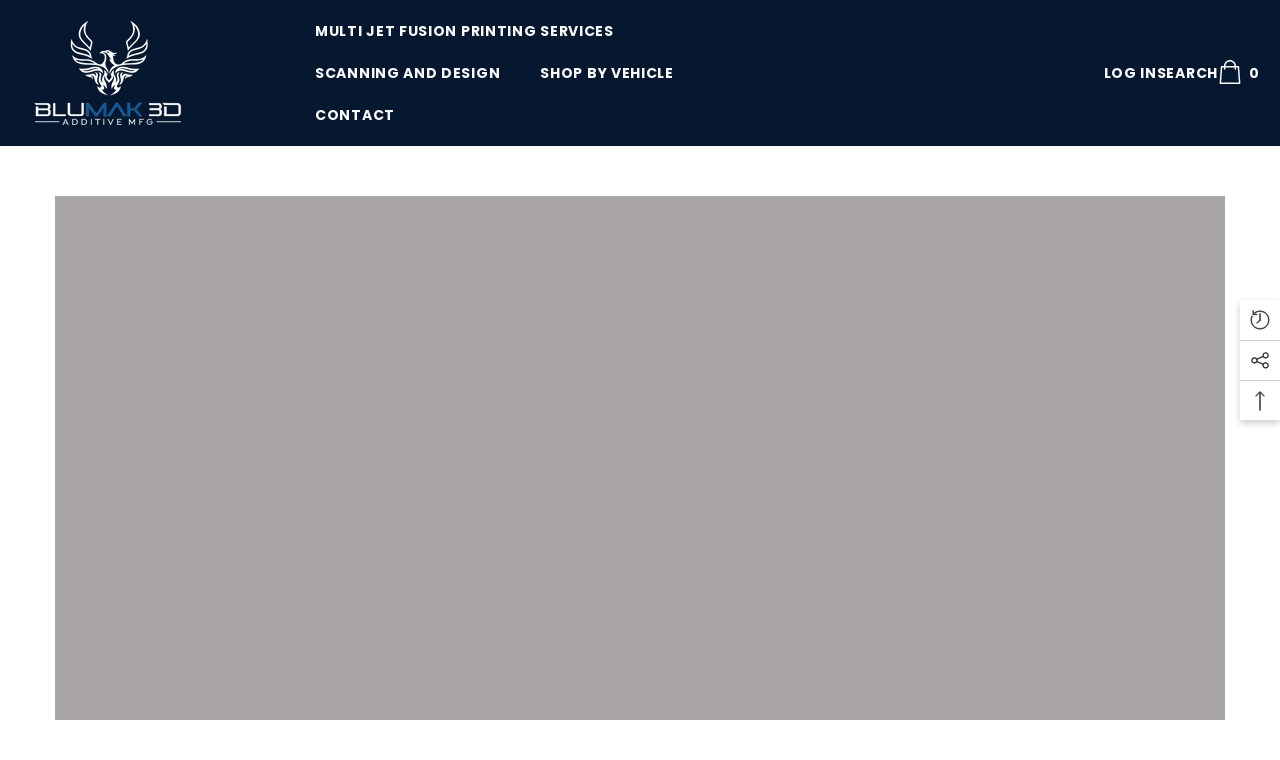

--- FILE ---
content_type: text/css
request_url: https://blumak3d.com/cdn/shop/t/8/assets/video-section.css?v=1201489816744089681760215763
body_size: 339
content:
.video-section.page-width{margin-top:5rem;margin-bottom:5rem}.video_content{position:relative;display:flex;flex-direction:row;align-items:center;justify-content:center;text-align:center;background-size:cover;background-position:center;padding-bottom:54%;width:100%;overflow:hidden}.video-section__media iframe{height:calc(100% + 160px)!important;top:-80px}@media screen and (min-width: 750px){.video-section.page-width{margin-top:calc(5rem + var(--page-width-margin));margin-bottom:calc(5rem + var(--page-width-margin))}}.video-section__media{position:relative;padding-bottom:56.25%}.video-section__media.deferred-media{overflow:hidden;display:block}.video-section__poster.deferred-media__poster:focus{outline-offset:.3rem}.video-section__media iframe{background-color:#a9a5a5;border:0}.video-section__poster,.video-section__media iframe,.video-section__media video{position:absolute;width:100%;height:100%;object-fit:cover}.deferred-media__poster{background-color:transparent;border:none;cursor:pointer;margin:0;padding:0;height:100%;width:100%}.media>.deferred-media__poster{display:flex;align-items:center;justify-content:center}.deferred-media__poster img{width:auto;height:100%;object-fit:cover}.deferred-media{overflow:hidden}.deferred-media:not([loaded]) template{z-index:-1}.deferred-media[loaded]>.deferred-media__poster,.deferred-media[loaded]>.content-box{display:none}.deferred-media__poster:focus{outline-offset:-.3rem}.deferred-media__poster-button{background-color:transparent;border:2px solid #fff;border-radius:50%;color:#fff;display:flex;align-items:center;justify-content:center;height:86px;width:86px;position:absolute;left:50%;top:50%;transform:translate(-50%,-50%) scale(1);transition:transform var(--duration-short) ease,color var(--duration-short) ease;z-index:1}.deferred-media__poster-button:hover{transform:translate(-50%,-50%) scale(1.1)}.deferred-media__poster-button .icon{width:5.5rem;height:5.5rem}.deferred-media__poster-button .icon-play{margin-left:.7rem}.video-section .content-box{width:var(--content_width)}.video-section .content-box .banner-heading{font-size:var(--heading_font_size);color:var(--heading_color);margin-bottom:var(--margin_bottom_heading);line-height:1.2}.video-section .content-box .banner-text{color:var(--des_color);font-size:var(--des_font_size);margin-bottom:var(--margin_bottom_des);line-height:calc(var(--body-line-height) + 2px)}.video-section .content-box .banner-button{color:var(--button_color);background:var(--button_bg);border-color:var(--button_border);width:var(--button_width);max-width:var(--button_width)}.video-section .content-box .banner-button span{display:block}@media screen and (max-width: 1024px){.video-section .content-box .banner-heading{line-height:1!important;margin-bottom:0}.video-section .content-box .banner-text{margin-bottom:26px}.video-section .deferred-media__poster-button{height:50px;width:50px}.video-section .deferred-media__poster-button .icon{width:25px;height:25px}.video-section .deferred-media__poster-button .icon-play{margin-left:3px}.video-section .deferred-media__poster-button.icon-position-right{left:auto;right:8%}.video-section .deferred-media__poster-button.icon-position-left{left:8%}}@media screen and (max-width: 991px){.video-section .content-box .banner-heading{font-size:var(--heading_font_size_mb)}}@media screen and (max-width: 767px){.video-section .content-box .banner-text{font-size:var(--des_font_size_mb)}.video-section .content-box .banner-button{max-width:210px;width:210px}}@media screen and (max-width: 551px){.video-section__media.deferred-media{padding-bottom:var(--video_height_mb)!important}.video-section .deferred-media__poster-button.enable_content.icon-position-right{left:50%;right:auto;top:auto;bottom:0}.video-section .deferred-media__poster-button.enable_content.icon-position-left{left:50%;top:auto;bottom:0}.video-section .deferred-media__poster-button.enable_content.icon-position-center{top:auto;bottom:0}.video-section .content-box .banner-text{margin-bottom:20px}.video-section .content-box{top:47%}.video-section .deferred-media__poster-button.icon-position-left{left:21%}.video-section__media iframe.slide-pc,.video-section__media video.slide-pc{display:none}}@media (min-width: 551px) and (max-width: 767px){.video-section__media.deferred-media{padding-bottom:55.71%!important}}@media screen and (min-width: 1025px){.video-section .content-box .banner-button:hover{color:var(--button_color_hover);background:var(--button_bg_hover);border-color:var(--button_border_hover)}.video-section .deferred-media__poster-button.icon-position-right{left:auto;right:19.8%}.video-section .deferred-media__poster-button.icon-position-left{left:19.8%}}@media screen and (min-width: 551px){.video-section__media iframe.slide-mb,.video-section__media video.slide-mb{display:none}}@media screen and (min-width: 1500px){.video-section .content-box--left{left:calc((100% - 1470px)/2)}.video-section .content-box--right{right:calc((100% - 1470px)/2)}}
/*# sourceMappingURL=/cdn/shop/t/8/assets/video-section.css.map?v=1201489816744089681760215763 */


--- FILE ---
content_type: text/javascript
request_url: https://blumak3d.com/cdn/shop/t/8/assets/autoplay-video.js?v=4817998105475790121760215670
body_size: -122
content:
(function($){var halo={sectionVideo:function(){var slickSlideshow=$(".video-section");if(slickSlideshow.length){const loadVideo=()=>slickSlideshow.each((index,element)=>{var $block=$(element);const postVideo=function(player2,command){player2==null||command==null||player2.contentWindow.postMessage(JSON.stringify(command),"*")};var player=$block.find(".js-youtube").get(0);postVideo(player,{event:"command",func:"playVideo"})});window.addEventListener("load",()=>{loadVideo(),window.addEventListener("scroll",loadVideo)})}},autoplayOnScroll:function(){const widgetSection=$(".cust-prod-widget");if(widgetSection.length>0){const poster=widgetSection.find(".cust-prod-widget__item--video-poster");$.fn.isInViewport=function(){let elementTop=$(this).offset().top,elementBottom=elementTop+$(this).outerHeight(),viewportTop=$(window).scrollTop(),viewportBottom=viewportTop+$(window).height();return elementBottom>viewportTop&&elementTop<viewportBottom};const postVideo=function(player,command){player==null||command==null||player.contentWindow.postMessage(JSON.stringify(command),"*")},loadVideo=()=>widgetSection.each((index,element)=>{const $block=$(element),playerYt=$block.find(".js-youtube").get(0),playerVimeo=$block.find(".js-vimeo").get(0),playerMp4=$block.find(".js-video").get(0);playerYt&&postVideo(playerYt,{event:"command",func:"playVideo"}),playerVimeo&&postVideo(playerVimeo,{method:"play"}),playerMp4&&playerMp4.play()}),pauseVideo=()=>widgetSection.each((index,element)=>{const $block=$(element),playerYt=$block.find(".js-youtube").get(0),playerVimeo=$block.find(".js-vimeo").get(0),playerMp4=$block.find(".js-video").get(0);playerYt&&postVideo(playerYt,{event:"command",func:"pauseVideo"}),playerVimeo&&postVideo(playerVimeo,{method:"pause"}),playerMp4&&playerMp4.pause()});window.addEventListener("scroll",()=>{widgetSection.each(function(){$("body, html").trigger("click"),$(this).isInViewport()?(($(this).find("video").length>0||$(this).find("iframe").length>0)&&poster.addClass("is-hide"),loadVideo()):pauseVideo()})})}}};halo.sectionVideo(),halo.autoplayOnScroll()})(jQuery);
//# sourceMappingURL=/cdn/shop/t/8/assets/autoplay-video.js.map?v=4817998105475790121760215670
